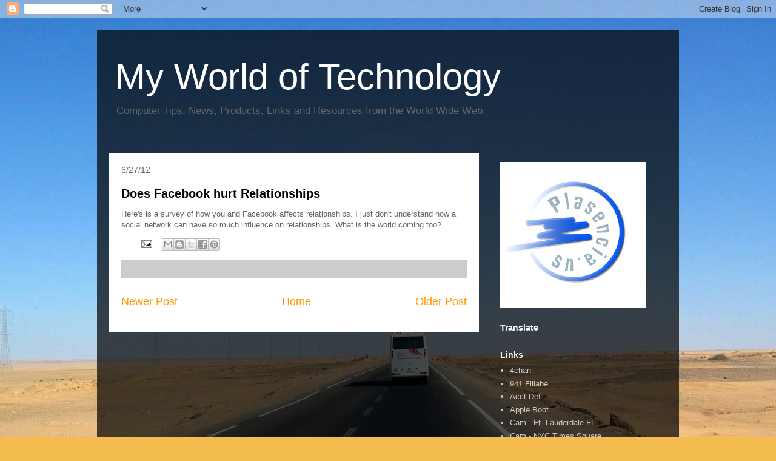

--- FILE ---
content_type: text/html; charset=UTF-8
request_url: https://www.plasencia.us/b/stats?style=WHITE_TRANSPARENT&timeRange=ALL_TIME&token=APq4FmBDa7EMdd1bx_1OY75b9ic5GRkT3gXjK7qam7jpu-ukOEVc24zETHiLN_FOpnXdoy0r3LIQnrxp75JCe9a4EboUqMgUJw
body_size: 45
content:
{"total":1995229,"sparklineOptions":{"backgroundColor":{"fillOpacity":0.1,"fill":"#ffffff"},"series":[{"areaOpacity":0.3,"color":"#fff"}]},"sparklineData":[[0,45],[1,34],[2,26],[3,27],[4,54],[5,98],[6,72],[7,43],[8,73],[9,20],[10,97],[11,45],[12,24],[13,23],[14,21],[15,57],[16,31],[17,40],[18,70],[19,80],[20,57],[21,69],[22,66],[23,55],[24,41],[25,44],[26,72],[27,82],[28,100],[29,19]],"nextTickMs":100000}